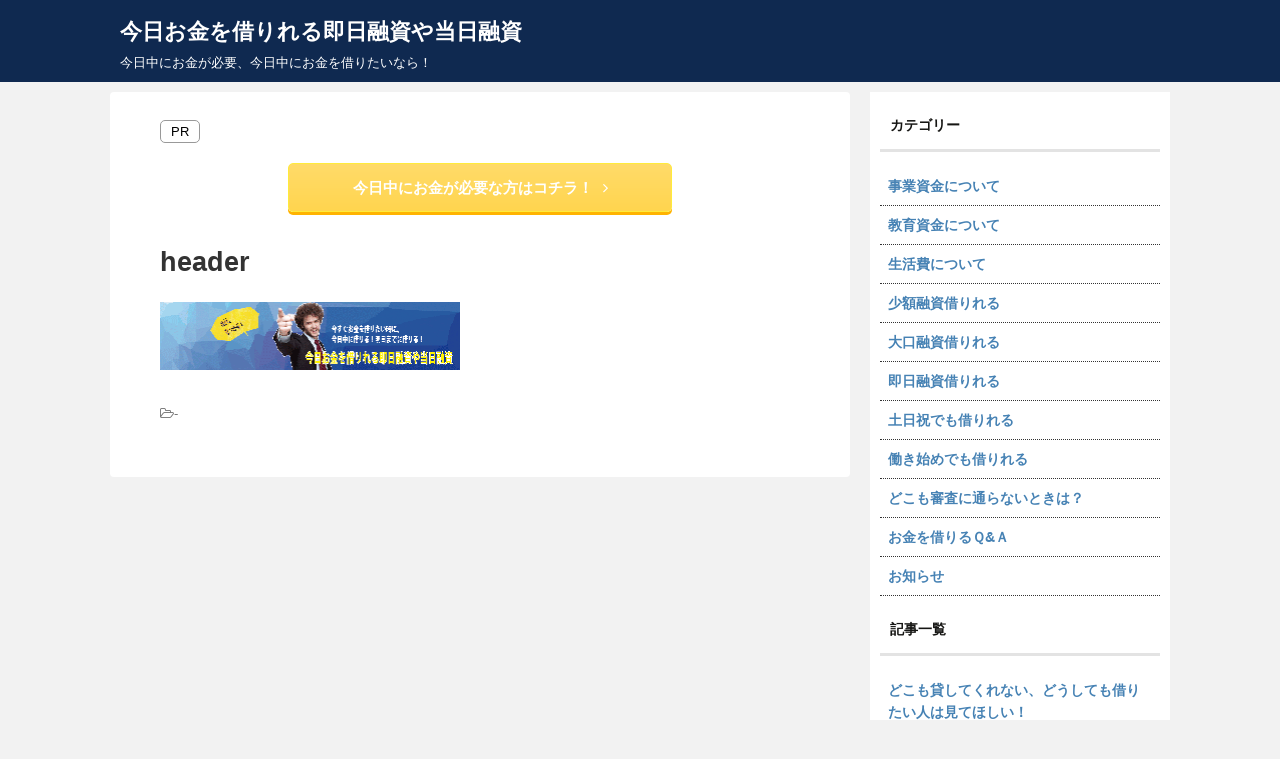

--- FILE ---
content_type: text/html; charset=UTF-8
request_url: https://www.shpaint.net/header-3
body_size: 11159
content:
<!DOCTYPE html>
<!--[if lt IE 7]>
<html class="ie6" lang="ja"> <![endif]-->
<!--[if IE 7]>
<html class="i7" lang="ja"> <![endif]-->
<!--[if IE 8]>
<html class="ie" lang="ja"> <![endif]-->
<!--[if gt IE 8]><!-->
<html lang="ja" class="">
	<!--<![endif]-->
	<head prefix="og: http://ogp.me/ns# fb: http://ogp.me/ns/fb# article: http://ogp.me/ns/article#">
		<meta charset="UTF-8" >
		<meta name="viewport" content="width=device-width,initial-scale=1.0,user-scalable=no,viewport-fit=cover">
		<meta name="format-detection" content="telephone=no" >

					<meta name="robots" content="noindex,follow">
		
		<link rel="alternate" type="application/rss+xml" title="今日お金を借りれる即日融資や当日融資 RSS Feed" href="https://www.shpaint.net/feed" />
		<link rel="pingback" href="https://www.shpaint.net/xmlrpc.php" >
		<!--[if lt IE 9]>
		<script src="https://www.shpaint.net/wp-content/themes/affinger5/js/html5shiv.js"></script>
		<![endif]-->
				<meta name='robots' content='max-image-preview:large' />
<title>header - 今日お金を借りれる即日融資や当日融資</title>
<link rel='dns-prefetch' href='//ajax.googleapis.com' />
<link rel='dns-prefetch' href='//s.w.org' />
<link rel='dns-prefetch' href='//v0.wordpress.com' />
<link rel='dns-prefetch' href='//i0.wp.com' />
<link rel='dns-prefetch' href='//c0.wp.com' />
<script type="text/javascript">
window._wpemojiSettings = {"baseUrl":"https:\/\/s.w.org\/images\/core\/emoji\/13.1.0\/72x72\/","ext":".png","svgUrl":"https:\/\/s.w.org\/images\/core\/emoji\/13.1.0\/svg\/","svgExt":".svg","source":{"concatemoji":"https:\/\/www.shpaint.net\/wp-includes\/js\/wp-emoji-release.min.js?ver=5.9"}};
/*! This file is auto-generated */
!function(e,a,t){var n,r,o,i=a.createElement("canvas"),p=i.getContext&&i.getContext("2d");function s(e,t){var a=String.fromCharCode;p.clearRect(0,0,i.width,i.height),p.fillText(a.apply(this,e),0,0);e=i.toDataURL();return p.clearRect(0,0,i.width,i.height),p.fillText(a.apply(this,t),0,0),e===i.toDataURL()}function c(e){var t=a.createElement("script");t.src=e,t.defer=t.type="text/javascript",a.getElementsByTagName("head")[0].appendChild(t)}for(o=Array("flag","emoji"),t.supports={everything:!0,everythingExceptFlag:!0},r=0;r<o.length;r++)t.supports[o[r]]=function(e){if(!p||!p.fillText)return!1;switch(p.textBaseline="top",p.font="600 32px Arial",e){case"flag":return s([127987,65039,8205,9895,65039],[127987,65039,8203,9895,65039])?!1:!s([55356,56826,55356,56819],[55356,56826,8203,55356,56819])&&!s([55356,57332,56128,56423,56128,56418,56128,56421,56128,56430,56128,56423,56128,56447],[55356,57332,8203,56128,56423,8203,56128,56418,8203,56128,56421,8203,56128,56430,8203,56128,56423,8203,56128,56447]);case"emoji":return!s([10084,65039,8205,55357,56613],[10084,65039,8203,55357,56613])}return!1}(o[r]),t.supports.everything=t.supports.everything&&t.supports[o[r]],"flag"!==o[r]&&(t.supports.everythingExceptFlag=t.supports.everythingExceptFlag&&t.supports[o[r]]);t.supports.everythingExceptFlag=t.supports.everythingExceptFlag&&!t.supports.flag,t.DOMReady=!1,t.readyCallback=function(){t.DOMReady=!0},t.supports.everything||(n=function(){t.readyCallback()},a.addEventListener?(a.addEventListener("DOMContentLoaded",n,!1),e.addEventListener("load",n,!1)):(e.attachEvent("onload",n),a.attachEvent("onreadystatechange",function(){"complete"===a.readyState&&t.readyCallback()})),(n=t.source||{}).concatemoji?c(n.concatemoji):n.wpemoji&&n.twemoji&&(c(n.twemoji),c(n.wpemoji)))}(window,document,window._wpemojiSettings);
</script>
<style type="text/css">
img.wp-smiley,
img.emoji {
	display: inline !important;
	border: none !important;
	box-shadow: none !important;
	height: 1em !important;
	width: 1em !important;
	margin: 0 0.07em !important;
	vertical-align: -0.1em !important;
	background: none !important;
	padding: 0 !important;
}
</style>
	<link rel='stylesheet' id='wp-block-library-css'  href='https://c0.wp.com/c/5.9/wp-includes/css/dist/block-library/style.min.css' type='text/css' media='all' />
<style id='wp-block-library-inline-css' type='text/css'>
.has-text-align-justify{text-align:justify;}
</style>
<link rel='stylesheet' id='mediaelement-css'  href='https://c0.wp.com/c/5.9/wp-includes/js/mediaelement/mediaelementplayer-legacy.min.css' type='text/css' media='all' />
<link rel='stylesheet' id='wp-mediaelement-css'  href='https://c0.wp.com/c/5.9/wp-includes/js/mediaelement/wp-mediaelement.min.css' type='text/css' media='all' />
<style id='global-styles-inline-css' type='text/css'>
body{--wp--preset--color--black: #000000;--wp--preset--color--cyan-bluish-gray: #abb8c3;--wp--preset--color--white: #ffffff;--wp--preset--color--pale-pink: #f78da7;--wp--preset--color--vivid-red: #cf2e2e;--wp--preset--color--luminous-vivid-orange: #ff6900;--wp--preset--color--luminous-vivid-amber: #fcb900;--wp--preset--color--light-green-cyan: #7bdcb5;--wp--preset--color--vivid-green-cyan: #00d084;--wp--preset--color--pale-cyan-blue: #8ed1fc;--wp--preset--color--vivid-cyan-blue: #0693e3;--wp--preset--color--vivid-purple: #9b51e0;--wp--preset--gradient--vivid-cyan-blue-to-vivid-purple: linear-gradient(135deg,rgba(6,147,227,1) 0%,rgb(155,81,224) 100%);--wp--preset--gradient--light-green-cyan-to-vivid-green-cyan: linear-gradient(135deg,rgb(122,220,180) 0%,rgb(0,208,130) 100%);--wp--preset--gradient--luminous-vivid-amber-to-luminous-vivid-orange: linear-gradient(135deg,rgba(252,185,0,1) 0%,rgba(255,105,0,1) 100%);--wp--preset--gradient--luminous-vivid-orange-to-vivid-red: linear-gradient(135deg,rgba(255,105,0,1) 0%,rgb(207,46,46) 100%);--wp--preset--gradient--very-light-gray-to-cyan-bluish-gray: linear-gradient(135deg,rgb(238,238,238) 0%,rgb(169,184,195) 100%);--wp--preset--gradient--cool-to-warm-spectrum: linear-gradient(135deg,rgb(74,234,220) 0%,rgb(151,120,209) 20%,rgb(207,42,186) 40%,rgb(238,44,130) 60%,rgb(251,105,98) 80%,rgb(254,248,76) 100%);--wp--preset--gradient--blush-light-purple: linear-gradient(135deg,rgb(255,206,236) 0%,rgb(152,150,240) 100%);--wp--preset--gradient--blush-bordeaux: linear-gradient(135deg,rgb(254,205,165) 0%,rgb(254,45,45) 50%,rgb(107,0,62) 100%);--wp--preset--gradient--luminous-dusk: linear-gradient(135deg,rgb(255,203,112) 0%,rgb(199,81,192) 50%,rgb(65,88,208) 100%);--wp--preset--gradient--pale-ocean: linear-gradient(135deg,rgb(255,245,203) 0%,rgb(182,227,212) 50%,rgb(51,167,181) 100%);--wp--preset--gradient--electric-grass: linear-gradient(135deg,rgb(202,248,128) 0%,rgb(113,206,126) 100%);--wp--preset--gradient--midnight: linear-gradient(135deg,rgb(2,3,129) 0%,rgb(40,116,252) 100%);--wp--preset--duotone--dark-grayscale: url('#wp-duotone-dark-grayscale');--wp--preset--duotone--grayscale: url('#wp-duotone-grayscale');--wp--preset--duotone--purple-yellow: url('#wp-duotone-purple-yellow');--wp--preset--duotone--blue-red: url('#wp-duotone-blue-red');--wp--preset--duotone--midnight: url('#wp-duotone-midnight');--wp--preset--duotone--magenta-yellow: url('#wp-duotone-magenta-yellow');--wp--preset--duotone--purple-green: url('#wp-duotone-purple-green');--wp--preset--duotone--blue-orange: url('#wp-duotone-blue-orange');--wp--preset--font-size--small: 13px;--wp--preset--font-size--medium: 20px;--wp--preset--font-size--large: 36px;--wp--preset--font-size--x-large: 42px;}.has-black-color{color: var(--wp--preset--color--black) !important;}.has-cyan-bluish-gray-color{color: var(--wp--preset--color--cyan-bluish-gray) !important;}.has-white-color{color: var(--wp--preset--color--white) !important;}.has-pale-pink-color{color: var(--wp--preset--color--pale-pink) !important;}.has-vivid-red-color{color: var(--wp--preset--color--vivid-red) !important;}.has-luminous-vivid-orange-color{color: var(--wp--preset--color--luminous-vivid-orange) !important;}.has-luminous-vivid-amber-color{color: var(--wp--preset--color--luminous-vivid-amber) !important;}.has-light-green-cyan-color{color: var(--wp--preset--color--light-green-cyan) !important;}.has-vivid-green-cyan-color{color: var(--wp--preset--color--vivid-green-cyan) !important;}.has-pale-cyan-blue-color{color: var(--wp--preset--color--pale-cyan-blue) !important;}.has-vivid-cyan-blue-color{color: var(--wp--preset--color--vivid-cyan-blue) !important;}.has-vivid-purple-color{color: var(--wp--preset--color--vivid-purple) !important;}.has-black-background-color{background-color: var(--wp--preset--color--black) !important;}.has-cyan-bluish-gray-background-color{background-color: var(--wp--preset--color--cyan-bluish-gray) !important;}.has-white-background-color{background-color: var(--wp--preset--color--white) !important;}.has-pale-pink-background-color{background-color: var(--wp--preset--color--pale-pink) !important;}.has-vivid-red-background-color{background-color: var(--wp--preset--color--vivid-red) !important;}.has-luminous-vivid-orange-background-color{background-color: var(--wp--preset--color--luminous-vivid-orange) !important;}.has-luminous-vivid-amber-background-color{background-color: var(--wp--preset--color--luminous-vivid-amber) !important;}.has-light-green-cyan-background-color{background-color: var(--wp--preset--color--light-green-cyan) !important;}.has-vivid-green-cyan-background-color{background-color: var(--wp--preset--color--vivid-green-cyan) !important;}.has-pale-cyan-blue-background-color{background-color: var(--wp--preset--color--pale-cyan-blue) !important;}.has-vivid-cyan-blue-background-color{background-color: var(--wp--preset--color--vivid-cyan-blue) !important;}.has-vivid-purple-background-color{background-color: var(--wp--preset--color--vivid-purple) !important;}.has-black-border-color{border-color: var(--wp--preset--color--black) !important;}.has-cyan-bluish-gray-border-color{border-color: var(--wp--preset--color--cyan-bluish-gray) !important;}.has-white-border-color{border-color: var(--wp--preset--color--white) !important;}.has-pale-pink-border-color{border-color: var(--wp--preset--color--pale-pink) !important;}.has-vivid-red-border-color{border-color: var(--wp--preset--color--vivid-red) !important;}.has-luminous-vivid-orange-border-color{border-color: var(--wp--preset--color--luminous-vivid-orange) !important;}.has-luminous-vivid-amber-border-color{border-color: var(--wp--preset--color--luminous-vivid-amber) !important;}.has-light-green-cyan-border-color{border-color: var(--wp--preset--color--light-green-cyan) !important;}.has-vivid-green-cyan-border-color{border-color: var(--wp--preset--color--vivid-green-cyan) !important;}.has-pale-cyan-blue-border-color{border-color: var(--wp--preset--color--pale-cyan-blue) !important;}.has-vivid-cyan-blue-border-color{border-color: var(--wp--preset--color--vivid-cyan-blue) !important;}.has-vivid-purple-border-color{border-color: var(--wp--preset--color--vivid-purple) !important;}.has-vivid-cyan-blue-to-vivid-purple-gradient-background{background: var(--wp--preset--gradient--vivid-cyan-blue-to-vivid-purple) !important;}.has-light-green-cyan-to-vivid-green-cyan-gradient-background{background: var(--wp--preset--gradient--light-green-cyan-to-vivid-green-cyan) !important;}.has-luminous-vivid-amber-to-luminous-vivid-orange-gradient-background{background: var(--wp--preset--gradient--luminous-vivid-amber-to-luminous-vivid-orange) !important;}.has-luminous-vivid-orange-to-vivid-red-gradient-background{background: var(--wp--preset--gradient--luminous-vivid-orange-to-vivid-red) !important;}.has-very-light-gray-to-cyan-bluish-gray-gradient-background{background: var(--wp--preset--gradient--very-light-gray-to-cyan-bluish-gray) !important;}.has-cool-to-warm-spectrum-gradient-background{background: var(--wp--preset--gradient--cool-to-warm-spectrum) !important;}.has-blush-light-purple-gradient-background{background: var(--wp--preset--gradient--blush-light-purple) !important;}.has-blush-bordeaux-gradient-background{background: var(--wp--preset--gradient--blush-bordeaux) !important;}.has-luminous-dusk-gradient-background{background: var(--wp--preset--gradient--luminous-dusk) !important;}.has-pale-ocean-gradient-background{background: var(--wp--preset--gradient--pale-ocean) !important;}.has-electric-grass-gradient-background{background: var(--wp--preset--gradient--electric-grass) !important;}.has-midnight-gradient-background{background: var(--wp--preset--gradient--midnight) !important;}.has-small-font-size{font-size: var(--wp--preset--font-size--small) !important;}.has-medium-font-size{font-size: var(--wp--preset--font-size--medium) !important;}.has-large-font-size{font-size: var(--wp--preset--font-size--large) !important;}.has-x-large-font-size{font-size: var(--wp--preset--font-size--x-large) !important;}
</style>
<link rel='stylesheet' id='default-icon-styles-css'  href='https://www.shpaint.net/wp-content/plugins/svg-vector-icon-plugin/public/../admin/css/wordpress-svg-icon-plugin-style.min.css?ver=5.9' type='text/css' media='all' />
<link rel='stylesheet' id='wordpress-popular-posts-css-css'  href='https://www.shpaint.net/wp-content/plugins/wordpress-popular-posts/assets/css/wpp.css?ver=5.5.1' type='text/css' media='all' />
<link rel='stylesheet' id='normalize-css'  href='https://www.shpaint.net/wp-content/themes/affinger5/css/normalize.css?ver=1.5.9' type='text/css' media='all' />
<link rel='stylesheet' id='font-awesome-css'  href='https://www.shpaint.net/wp-content/themes/affinger5/css/fontawesome/css/font-awesome.min.css?ver=4.7.0' type='text/css' media='all' />
<link rel='stylesheet' id='font-awesome-animation-css'  href='https://www.shpaint.net/wp-content/themes/affinger5/css/fontawesome/css/font-awesome-animation.min.css?ver=5.9' type='text/css' media='all' />
<link rel='stylesheet' id='st_svg-css'  href='https://www.shpaint.net/wp-content/themes/affinger5/st_svg/style.css?ver=5.9' type='text/css' media='all' />
<link rel='stylesheet' id='slick-css'  href='https://www.shpaint.net/wp-content/themes/affinger5/vendor/slick/slick.css?ver=1.8.0' type='text/css' media='all' />
<link rel='stylesheet' id='slick-theme-css'  href='https://www.shpaint.net/wp-content/themes/affinger5/vendor/slick/slick-theme.css?ver=1.8.0' type='text/css' media='all' />
<link rel='stylesheet' id='style-css'  href='https://www.shpaint.net/wp-content/themes/affinger5/style.css?ver=5.9' type='text/css' media='all' />
<link rel='stylesheet' id='single-css'  href='https://www.shpaint.net/wp-content/themes/affinger5/st-rankcss.php' type='text/css' media='all' />
<link rel='stylesheet' id='tablepress-default-css'  href='https://www.shpaint.net/wp-content/plugins/tablepress/css/default.min.css?ver=1.14' type='text/css' media='all' />
<link rel='stylesheet' id='st-themecss-css'  href='https://www.shpaint.net/wp-content/themes/affinger5/st-themecss-loader.php?ver=5.9' type='text/css' media='all' />
<link rel='stylesheet' id='jetpack_css-css'  href='https://c0.wp.com/p/jetpack/10.6.2/css/jetpack.css' type='text/css' media='all' />
<script type='application/json' id='wpp-json'>
{"sampling_active":1,"sampling_rate":100,"ajax_url":"https:\/\/www.shpaint.net\/wp-json\/wordpress-popular-posts\/v1\/popular-posts","api_url":"https:\/\/www.shpaint.net\/wp-json\/wordpress-popular-posts","ID":1179,"token":"7e8a158f83","lang":0,"debug":0}
</script>
<script type='text/javascript' src='https://www.shpaint.net/wp-content/plugins/wordpress-popular-posts/assets/js/wpp.min.js?ver=5.5.1' id='wpp-js-js'></script>
<script type='text/javascript' src='//ajax.googleapis.com/ajax/libs/jquery/1.11.3/jquery.min.js?ver=1.11.3' id='jquery-js'></script>
<link rel="https://api.w.org/" href="https://www.shpaint.net/wp-json/" /><link rel="alternate" type="application/json" href="https://www.shpaint.net/wp-json/wp/v2/media/1179" /><link rel='shortlink' href='https://wp.me/a7IgiA-j1' />
<link rel="alternate" type="application/json+oembed" href="https://www.shpaint.net/wp-json/oembed/1.0/embed?url=https%3A%2F%2Fwww.shpaint.net%2Fheader-3" />
<link rel="alternate" type="text/xml+oembed" href="https://www.shpaint.net/wp-json/oembed/1.0/embed?url=https%3A%2F%2Fwww.shpaint.net%2Fheader-3&#038;format=xml" />
		<script type="text/javascript">
				(function(c,l,a,r,i,t,y){
					c[a]=c[a]||function(){(c[a].q=c[a].q||[]).push(arguments)};t=l.createElement(r);t.async=1;
					t.src="https://www.clarity.ms/tag/"+i+"?ref=wordpress";y=l.getElementsByTagName(r)[0];y.parentNode.insertBefore(t,y);
				})(window, document, "clarity", "script", "4u78d9anps");
		</script>
		            <style id="wpp-loading-animation-styles">@-webkit-keyframes bgslide{from{background-position-x:0}to{background-position-x:-200%}}@keyframes bgslide{from{background-position-x:0}to{background-position-x:-200%}}.wpp-widget-placeholder,.wpp-widget-block-placeholder{margin:0 auto;width:60px;height:3px;background:#dd3737;background:linear-gradient(90deg,#dd3737 0%,#571313 10%,#dd3737 100%);background-size:200% auto;border-radius:3px;-webkit-animation:bgslide 1s infinite linear;animation:bgslide 1s infinite linear}</style>
            <style type='text/css'>img#wpstats{display:none}</style>
	<style type="text/css" id="custom-background-css">
body.custom-background { background-color: #f2f2f2; }
</style>
				<style type="text/css">
				/* If html does not have either class, do not show lazy loaded images. */
				html:not( .jetpack-lazy-images-js-enabled ):not( .js ) .jetpack-lazy-image {
					display: none;
				}
			</style>
			<script>
				document.documentElement.classList.add(
					'jetpack-lazy-images-js-enabled'
				);
			</script>
		<link rel="icon" href="https://i0.wp.com/www.shpaint.net/wp-content/uploads/2021/03/cropped-1-1.png?fit=32%2C32&#038;ssl=1" sizes="32x32" />
<link rel="icon" href="https://i0.wp.com/www.shpaint.net/wp-content/uploads/2021/03/cropped-1-1.png?fit=192%2C192&#038;ssl=1" sizes="192x192" />
<link rel="apple-touch-icon" href="https://i0.wp.com/www.shpaint.net/wp-content/uploads/2021/03/cropped-1-1.png?fit=180%2C180&#038;ssl=1" />
<meta name="msapplication-TileImage" content="https://i0.wp.com/www.shpaint.net/wp-content/uploads/2021/03/cropped-1-1.png?fit=270%2C270&#038;ssl=1" />
<style type="text/css" id="wp-custom-css">* {
	font-family: Helvetica Neue,Arial,Hiragino Sans,Hiragino Kaku Gothic ProN,BIZ UDPGothic,Meiryo,sans-serif;
	margin: 0px;
	padding: 0px;
}

/* リンクの色 */
a {
	font-weight: 600;
	text-decoration: none!important;
}

.header_pr {
    display: inline-block;
    padding:3px 10px;
    border:1px solid #999;
    border-radius: 5px;
    -moz-border-radius: 5px;
    -webkit-border-radius: 5px;
    -o-border-radius: 5px;
    -ms-border-radius: 5px;
    right:0;
    font-size:13px;
    background: #fff;
    margin:-20px 0 20px;
}

/* 固定ページ */
@media screen and (min-width: 980px) {
dl.fltdl {
	margin-bottom: 20px;
}
dl.fltdl dt {
	float: left;
}
dl.fltdl dd {
	margin-left: 220px;
}
}
@media screen and (max-width: 479px) {
	dl.fltdl {
	margin-bottom: 40px;
}
	dl.fltdl dt {
	float: none;
	text-align: center;
	}
dl.fltdl dd {
	margin-left: 0;
	}
}
.clearfix {
	clear: both;
}

/*サイドバー*/
#side aside ul li {
  list-style: none;
  list-style-position: inside;
 margin: 0;
	padding: 8px;
	border-bottom: 1.0px dotted #333;
	line-height:1.6em;
}

#side aside .children li {
	padding-left: 10px;
}

#side aside ul li ul li{
	list-style-type: none;
	margin: 0px;
}

#side aside .sub-menu {
	padding-left: 10px;
}

#side aside #mybox ul li ul li {
	font-size: 14px;
	line-height: 1.4em;
}

/* マーカー線 */
.marker9{
background:linear-gradient(transparent 75%, #ff9393 75%);
font-weight:bold; 
}

/* アンダー線 */
.dotline-s {
	border-bottom:1px solid #29859E;
	font-size: 105%;
	background-color: #ff6;
	padding: 8px 12px;
}</style>			<script>
		(function (i, s, o, g, r, a, m) {
			i['GoogleAnalyticsObject'] = r;
			i[r] = i[r] || function () {
					(i[r].q = i[r].q || []).push(arguments)
				}, i[r].l = 1 * new Date();
			a = s.createElement(o),
				m = s.getElementsByTagName(o)[0];
			a.async = 1;
			a.src = g;
			m.parentNode.insertBefore(a, m)
		})(window, document, 'script', '//www.google-analytics.com/analytics.js', 'ga');

		ga('create', 'UA-62139587-27', 'auto');
		ga('send', 'pageview');

	</script>
					


<script>
jQuery(function(){
    jQuery('.st-btn-open').click(function(){
        jQuery(this).next('.st-slidebox').stop(true, true).slideToggle();
    });
});
</script>

<script>
	jQuery(function(){
		jQuery("#toc_container:not(:has(ul ul))").addClass("only-toc");
		jQuery(".st-ac-box ul:has(.cat-item)").each(function(){
			jQuery(this).addClass("st-ac-cat");
		});
	});
</script>

<script>
	jQuery(function(){
							jQuery( '.post h5:not(.st-css-no):not(.st-matome):not(.rankh5):not(.point):not(.st-cardbox-t):not(.popular-t):not(.kanren-t):not(.popular-t)' ).wrap( '<div class="st-h5husen-shadow"></div>' );
			jQuery( '.h5modoki' ).wrap( '<div class="st-h5husen-shadow"></div>' );
				jQuery('.st-star').parent('.rankh4').css('padding-bottom','5px'); // スターがある場合のランキング見出し調整
	});
</script>
			</head>
	<body class="attachment attachment-template-default single single-attachment postid-1179 attachmentid-1179 attachment-gif custom-background not-front-page" >
				<div id="st-ami">
				<div id="wrapper" class="">
				<div id="wrapper-in">
					<header id="st-headwide">
						<div id="headbox-bg">
							<div class="clearfix" id="headbox">
																	<div id="header-l">
										
            
			
				<!-- ロゴ又はブログ名 -->
				                
					<p class="sitename sitenametop"><a href="https://www.shpaint.net/">
  						                      		  今日お金を借りれる即日融資や当日融資                   		               		 </a></p>
                     
   				          		<!-- ロゴ又はブログ名ここまで -->
                
           		<!-- キャプション -->
           							<p class="descr">
						今日中にお金が必要、今日中にお金を借りたいなら！					</p>
				
			
		
    									</div><!-- /#header-l -->
								<div id="header-r" class="smanone">
																		
								</div><!-- /#header-r -->
							</div><!-- /#headbox-bg -->
						</div><!-- /#headbox clearfix -->

						
						
						
											
<div id="gazou-wide">
						<div id="st-headerbox">
				<div id="st-header" class="post st-header-content">
									</div>
			</div>
			</div>
					
					
					</header>

					

					<div id="content-w">

					
					
<div id="content" class="clearfix">
	<div id="contentInner">

		<main>
			<div class="header_pr">PR</div>
			<article>
				<div id="post-1179" class="st-post post-1179 attachment type-attachment status-inherit hentry">

			
														<div id="text-2" class="st-widgets-box post-widgets-top widget_text">			<div class="textwidget"><p class=" st-mybtn st-reflection st-btn-default" style="background:#FFD54F; background: linear-gradient(to bottom, #ffdb69, #FFD54F);border-color:#FFEB3B;border-width:1px;border-radius:5px;font-weight:bold;color:#fff;box-shadow:0 3px 0 #FFB300;"><a style="font-weight:bold;color:#fff;" href="https://www.shpaint.net/hurry">今日中にお金が必要な方はコチラ！<i class="fa fa-after fa-angle-right st-css-no" aria-hidden="true"></i></a></p>
</div>
		</div>						

					<!--ぱんくず -->
										<!--/ ぱんくず -->

					<!--ループ開始 -->
										
										<p class="st-catgroup">
										</p>
									

					<h1 class="entry-title">header</h1>

					<div class="blogbox st-hide">
						<p><span class="kdate">
															投稿日：<time class="updated" datetime="2018-09-21T14:41:34+0900">2018年9月21日</time>
													</span></p>
					</div>

					
					<div class="mainbox">
						<div id="nocopy" oncontextmenu="return false" onMouseDown="return false;" style="-moz-user-select: none; -khtml-user-select: none; user-select: none;-webkit-touch-callout:none; -webkit-user-select:none;"><!-- コピー禁止エリアここから -->
																										
							<div class="entry-content">
								<p class="attachment"><a href='https://i0.wp.com/www.shpaint.net/wp-content/uploads/2018/09/header-2.gif?ssl=1'><img width="300" height="68" src="https://i0.wp.com/www.shpaint.net/wp-content/uploads/2018/09/header-2.gif?fit=300%2C68&amp;ssl=1" class="attachment-medium size-medium jetpack-lazy-image" alt="" loading="lazy" data-lazy-src="https://i0.wp.com/www.shpaint.net/wp-content/uploads/2018/09/header-2.gif?fit=300%2C68&amp;ssl=1&amp;is-pending-load=1" srcset="[data-uri]" /></a></p>
							</div>
						</div><!-- コピー禁止エリアここまで -->

												
					<div class="adbox">
				
							        
	
									<div style="padding-top:10px;">
						
		        
	
					</div>
							</div>
			

						
					</div><!-- .mainboxここまで -->

																								
													<p class="tagst">
								<i class="fa fa-folder-open-o" aria-hidden="true"></i>-<br/>
															</p>
						
					<aside>

						<p class="author" style="display:none;"><a href="https://www.shpaint.net/author/kobayasi88" title="kobayasi88" class="vcard author"><span class="fn">author</span></a></p>
												<!--ループ終了-->
												<!--関連記事-->
						
						<!--ページナビ-->
						<div class="p-navi clearfix">
							<dl>
																							</dl>
						</div>
					</aside>

				</div>
				<!--/post-->
			</article>
		</main>
	</div>
	<!-- /#contentInner -->
	<div id="side">
	<aside>

		
							
					<div id="mybox">
				<div id="categories-2" class="ad widget_categories"><h4 class="menu_underh2"><span>カテゴリー</span></h4>
			<ul>
					<li class="cat-item cat-item-5"><a href="https://www.shpaint.net/category/jigyosikin" ><span class="cat-item-label">事業資金について</span></a>
</li>
	<li class="cat-item cat-item-2"><a href="https://www.shpaint.net/category/kyoiku" ><span class="cat-item-label">教育資金について</span></a>
</li>
	<li class="cat-item cat-item-3"><a href="https://www.shpaint.net/category/seikatuhi" ><span class="cat-item-label">生活費について</span></a>
</li>
	<li class="cat-item cat-item-1"><a href="https://www.shpaint.net/category/shogaku" ><span class="cat-item-label">少額融資借りれる</span></a>
</li>
	<li class="cat-item cat-item-6"><a href="https://www.shpaint.net/category/ooguti" ><span class="cat-item-label">大口融資借りれる</span></a>
</li>
	<li class="cat-item cat-item-37"><a href="https://www.shpaint.net/category/sokujituyusi" ><span class="cat-item-label">即日融資借りれる</span></a>
</li>
	<li class="cat-item cat-item-47"><a href="https://www.shpaint.net/category/donicishuku" ><span class="cat-item-label">土日祝でも借りれる</span></a>
</li>
	<li class="cat-item cat-item-88"><a href="https://www.shpaint.net/category/hatarakihajime" ><span class="cat-item-label">働き始めでも借りれる</span></a>
</li>
	<li class="cat-item cat-item-38"><a href="https://www.shpaint.net/category/shinsanitoranai" ><span class="cat-item-label">どこも審査に通らないときは？</span></a>
</li>
	<li class="cat-item cat-item-94"><a href="https://www.shpaint.net/category/cashing_answer" ><span class="cat-item-label">お金を借りるＱ&amp;Ａ</span></a>
</li>
	<li class="cat-item cat-item-89"><a href="https://www.shpaint.net/category/news" ><span class="cat-item-label">お知らせ</span></a>
</li>
			</ul>

			</div>
		<div id="recent-posts-2" class="ad widget_recent_entries">
		<h4 class="menu_underh2"><span>記事一覧</span></h4>
		<ul>
											<li>
					<a href="https://www.shpaint.net/shinsanitoranai/yusi/214.html">どこも貸してくれない、どうしても借りたい人は見てほしい！</a>
									</li>
											<li>
					<a href="https://www.shpaint.net/kyoiku/yusi/358.html">専業主婦でも教育資金を借りる方法はある！？借りれるところ教えます！</a>
									</li>
											<li>
					<a href="https://www.shpaint.net/kyoiku/yusi/540.html">教えて！！どこから借りればいいのかわからない教育資金</a>
									</li>
											<li>
					<a href="https://www.shpaint.net/donicishuku/yusi/254.html">日曜日でも大丈夫ＯＫ!! 休日の『しまった！お金がない！』を解決する方法</a>
									</li>
											<li>
					<a href="https://www.shpaint.net/kyoiku/yusi/29.html">他でローンが組めなくても、ここなら教育資金が借りれる！</a>
									</li>
											<li>
					<a href="https://www.shpaint.net/shogaku/yusi/238.html">働き始めでお金がない時に、利用できる金融会社があった！</a>
									</li>
											<li>
					<a href="https://www.shpaint.net/sokujituyusi/yusi/803.html">「あとからリボ」を利用するより良い方法あります！</a>
									</li>
											<li>
					<a href="https://www.shpaint.net/shinsanitoranai/yusi/1627.html">本当にどこも貸してくれない、助けてという方！</a>
									</li>
											<li>
					<a href="https://www.shpaint.net/seikatuhi/yusi/915.html">給料日前でお金がないから生活費に10万円ほしい</a>
									</li>
											<li>
					<a href="https://www.shpaint.net/shogaku/yusi/1944.html">コロナのせい！バイト代が減った分はどうやって補う！？</a>
									</li>
											<li>
					<a href="https://www.shpaint.net/seikatuhi/yusi/120.html">給料日前に生活費が底を尽いた時みんながしていること！</a>
									</li>
											<li>
					<a href="https://www.shpaint.net/shogaku/yusi/9.html">私も利用している今日中に１万円借りる簡単な方法！</a>
									</li>
											<li>
					<a href="https://www.shpaint.net/donicishuku/yusi/1845.html">土日祝に限ってお金がない！祭日でも即日お金ができる方法</a>
									</li>
											<li>
					<a href="https://www.shpaint.net/seikatuhi/yusi/1884.html">キャッシュレス決済の良し悪し</a>
									</li>
											<li>
					<a href="https://www.shpaint.net/cashing_answer/yusi/2297.html">仕事してなくてもお金は借りれる？無職、ニート、離職の人の疑問</a>
									</li>
					</ul>

		</div><div id="search-2" class="ad widget_search"><h4 class="menu_underh2"><span>サイト内検索</span></h4><div id="search">
	<form method="get" id="searchform" action="https://www.shpaint.net/">
		<label class="hidden" for="s">
					</label>
		<input type="text" placeholder="検索するテキストを入力" value="" name="s" id="s" />
		<input type="image" src="https://www.shpaint.net/wp-content/themes/affinger5/images/search.png" alt="検索" id="searchsubmit" />
	</form>
</div>
<!-- /stinger --> </div>
<div id="wpp-2" class="ad popular-posts">
<h4 class="menu_underh2"><span>よく読まれている記事</span></h4>


<ul class="wpp-list">
<li>
<a href="https://www.shpaint.net/shinsanitoranai/yusi/214.html" class="wpp-post-title" target="_self">どこも貸してくれない、どうしても借りたい人は見てほしい！</a>
 <span class="wpp-meta post-stats"><span class="wpp-views">6.3k件のビュー</span></span>
</li>
<li>
<a href="https://www.shpaint.net/shogaku/yusi/9.html" class="wpp-post-title" target="_self">私も利用している今日中に１万円借りる簡単な方法！</a>
 <span class="wpp-meta post-stats"><span class="wpp-views">4.2k件のビュー</span></span>
</li>
<li>
<a href="https://www.shpaint.net/chuken" class="wpp-post-title" target="_self">柔軟な審査で臨機応変！他に借りるところがないとお困りの方に！</a>
 <span class="wpp-meta post-stats"><span class="wpp-views">3.4k件のビュー</span></span>
</li>
<li>
<a href="https://www.shpaint.net/shogaku/yusi/238.html" class="wpp-post-title" target="_self">働き始めでお金がない時に、利用できる金融会社があった！</a>
 <span class="wpp-meta post-stats"><span class="wpp-views">2.5k件のビュー</span></span>
</li>
<li>
<a href="https://www.shpaint.net/donicishuku/yusi/254.html" class="wpp-post-title" target="_self">日曜日でも大丈夫ＯＫ!! 休日の『しまった！お金がない！』を解決する方法</a>
 <span class="wpp-meta post-stats"><span class="wpp-views">1.5k件のビュー</span></span>
</li>
</ul>

</div>
			</div>
		
		<div id="scrollad">
						<!--ここにgoogleアドセンスコードを貼ると規約違反になるので注意して下さい-->
			
		</div>
	</aside>
</div>
<!-- /#side -->
</div>
<!--/#content -->
</div><!-- /contentw -->
<footer>
<div id="footer">
<div id="footer-in">
<div class="footermenubox clearfix "><ul id="menu-%e3%83%95%e3%83%83%e3%82%bf%e3%83%bc%e7%94%a8" class="footermenust"><li id="menu-item-1449" class="menu-item menu-item-type-custom menu-item-object-custom menu-item-home menu-item-1449"><a href="https://www.shpaint.net/">ホーム</a></li>
<li id="menu-item-1450" class="menu-item menu-item-type-post_type menu-item-object-page menu-item-1450"><a href="https://www.shpaint.net/sitemap">サイトマップ</a></li>
</ul></div>
	<!-- フッターのメインコンテンツ -->
	<h3 class="footerlogo">
	<!-- ロゴ又はブログ名 -->
			<a href="https://www.shpaint.net/">
										今日お金を借りれる即日融資や当日融資								</a>
		</h3>
			<p class="footer-description">
			<a href="https://www.shpaint.net/">今日中にお金が必要、今日中にお金を借りたいなら！</a>
		</p>
			
</div>

</div>
</footer>
</div>
<!-- /#wrapperin -->
</div>
<!-- /#wrapper -->
</div><!-- /#st-ami -->
<p class="copyr" data-copyr>Copyright&copy; 今日お金を借りれる即日融資や当日融資 ,  2026 All&ensp;Rights Reserved.</p><svg xmlns="http://www.w3.org/2000/svg" viewBox="0 0 0 0" width="0" height="0" focusable="false" role="none" style="visibility: hidden; position: absolute; left: -9999px; overflow: hidden;" ><defs><filter id="wp-duotone-dark-grayscale"><feColorMatrix color-interpolation-filters="sRGB" type="matrix" values=" .299 .587 .114 0 0 .299 .587 .114 0 0 .299 .587 .114 0 0 .299 .587 .114 0 0 " /><feComponentTransfer color-interpolation-filters="sRGB" ><feFuncR type="table" tableValues="0 0.49803921568627" /><feFuncG type="table" tableValues="0 0.49803921568627" /><feFuncB type="table" tableValues="0 0.49803921568627" /><feFuncA type="table" tableValues="1 1" /></feComponentTransfer><feComposite in2="SourceGraphic" operator="in" /></filter></defs></svg><svg xmlns="http://www.w3.org/2000/svg" viewBox="0 0 0 0" width="0" height="0" focusable="false" role="none" style="visibility: hidden; position: absolute; left: -9999px; overflow: hidden;" ><defs><filter id="wp-duotone-grayscale"><feColorMatrix color-interpolation-filters="sRGB" type="matrix" values=" .299 .587 .114 0 0 .299 .587 .114 0 0 .299 .587 .114 0 0 .299 .587 .114 0 0 " /><feComponentTransfer color-interpolation-filters="sRGB" ><feFuncR type="table" tableValues="0 1" /><feFuncG type="table" tableValues="0 1" /><feFuncB type="table" tableValues="0 1" /><feFuncA type="table" tableValues="1 1" /></feComponentTransfer><feComposite in2="SourceGraphic" operator="in" /></filter></defs></svg><svg xmlns="http://www.w3.org/2000/svg" viewBox="0 0 0 0" width="0" height="0" focusable="false" role="none" style="visibility: hidden; position: absolute; left: -9999px; overflow: hidden;" ><defs><filter id="wp-duotone-purple-yellow"><feColorMatrix color-interpolation-filters="sRGB" type="matrix" values=" .299 .587 .114 0 0 .299 .587 .114 0 0 .299 .587 .114 0 0 .299 .587 .114 0 0 " /><feComponentTransfer color-interpolation-filters="sRGB" ><feFuncR type="table" tableValues="0.54901960784314 0.98823529411765" /><feFuncG type="table" tableValues="0 1" /><feFuncB type="table" tableValues="0.71764705882353 0.25490196078431" /><feFuncA type="table" tableValues="1 1" /></feComponentTransfer><feComposite in2="SourceGraphic" operator="in" /></filter></defs></svg><svg xmlns="http://www.w3.org/2000/svg" viewBox="0 0 0 0" width="0" height="0" focusable="false" role="none" style="visibility: hidden; position: absolute; left: -9999px; overflow: hidden;" ><defs><filter id="wp-duotone-blue-red"><feColorMatrix color-interpolation-filters="sRGB" type="matrix" values=" .299 .587 .114 0 0 .299 .587 .114 0 0 .299 .587 .114 0 0 .299 .587 .114 0 0 " /><feComponentTransfer color-interpolation-filters="sRGB" ><feFuncR type="table" tableValues="0 1" /><feFuncG type="table" tableValues="0 0.27843137254902" /><feFuncB type="table" tableValues="0.5921568627451 0.27843137254902" /><feFuncA type="table" tableValues="1 1" /></feComponentTransfer><feComposite in2="SourceGraphic" operator="in" /></filter></defs></svg><svg xmlns="http://www.w3.org/2000/svg" viewBox="0 0 0 0" width="0" height="0" focusable="false" role="none" style="visibility: hidden; position: absolute; left: -9999px; overflow: hidden;" ><defs><filter id="wp-duotone-midnight"><feColorMatrix color-interpolation-filters="sRGB" type="matrix" values=" .299 .587 .114 0 0 .299 .587 .114 0 0 .299 .587 .114 0 0 .299 .587 .114 0 0 " /><feComponentTransfer color-interpolation-filters="sRGB" ><feFuncR type="table" tableValues="0 0" /><feFuncG type="table" tableValues="0 0.64705882352941" /><feFuncB type="table" tableValues="0 1" /><feFuncA type="table" tableValues="1 1" /></feComponentTransfer><feComposite in2="SourceGraphic" operator="in" /></filter></defs></svg><svg xmlns="http://www.w3.org/2000/svg" viewBox="0 0 0 0" width="0" height="0" focusable="false" role="none" style="visibility: hidden; position: absolute; left: -9999px; overflow: hidden;" ><defs><filter id="wp-duotone-magenta-yellow"><feColorMatrix color-interpolation-filters="sRGB" type="matrix" values=" .299 .587 .114 0 0 .299 .587 .114 0 0 .299 .587 .114 0 0 .299 .587 .114 0 0 " /><feComponentTransfer color-interpolation-filters="sRGB" ><feFuncR type="table" tableValues="0.78039215686275 1" /><feFuncG type="table" tableValues="0 0.94901960784314" /><feFuncB type="table" tableValues="0.35294117647059 0.47058823529412" /><feFuncA type="table" tableValues="1 1" /></feComponentTransfer><feComposite in2="SourceGraphic" operator="in" /></filter></defs></svg><svg xmlns="http://www.w3.org/2000/svg" viewBox="0 0 0 0" width="0" height="0" focusable="false" role="none" style="visibility: hidden; position: absolute; left: -9999px; overflow: hidden;" ><defs><filter id="wp-duotone-purple-green"><feColorMatrix color-interpolation-filters="sRGB" type="matrix" values=" .299 .587 .114 0 0 .299 .587 .114 0 0 .299 .587 .114 0 0 .299 .587 .114 0 0 " /><feComponentTransfer color-interpolation-filters="sRGB" ><feFuncR type="table" tableValues="0.65098039215686 0.40392156862745" /><feFuncG type="table" tableValues="0 1" /><feFuncB type="table" tableValues="0.44705882352941 0.4" /><feFuncA type="table" tableValues="1 1" /></feComponentTransfer><feComposite in2="SourceGraphic" operator="in" /></filter></defs></svg><svg xmlns="http://www.w3.org/2000/svg" viewBox="0 0 0 0" width="0" height="0" focusable="false" role="none" style="visibility: hidden; position: absolute; left: -9999px; overflow: hidden;" ><defs><filter id="wp-duotone-blue-orange"><feColorMatrix color-interpolation-filters="sRGB" type="matrix" values=" .299 .587 .114 0 0 .299 .587 .114 0 0 .299 .587 .114 0 0 .299 .587 .114 0 0 " /><feComponentTransfer color-interpolation-filters="sRGB" ><feFuncR type="table" tableValues="0.098039215686275 1" /><feFuncG type="table" tableValues="0 0.66274509803922" /><feFuncB type="table" tableValues="0.84705882352941 0.41960784313725" /><feFuncA type="table" tableValues="1 1" /></feComponentTransfer><feComposite in2="SourceGraphic" operator="in" /></filter></defs></svg><script type='text/javascript' src='https://c0.wp.com/c/5.9/wp-includes/js/comment-reply.min.js' id='comment-reply-js'></script>
<script type='text/javascript' src='https://c0.wp.com/p/jetpack/10.6.2/_inc/build/photon/photon.min.js' id='jetpack-photon-js'></script>
<script type='text/javascript' src='https://www.shpaint.net/wp-content/themes/affinger5/vendor/slick/slick.js?ver=1.5.9' id='slick-js'></script>
<script type='text/javascript' id='base-js-extra'>
/* <![CDATA[ */
var ST = {"expand_accordion_menu":"","sidemenu_accordion":"","is_mobile":""};
/* ]]> */
</script>
<script type='text/javascript' src='https://www.shpaint.net/wp-content/themes/affinger5/js/base.js?ver=5.9' id='base-js'></script>
<script type='text/javascript' src='https://www.shpaint.net/wp-content/themes/affinger5/js/scroll.js?ver=5.9' id='scroll-js'></script>
<script type='text/javascript' src='https://www.shpaint.net/wp-content/themes/affinger5/js/st-copy-text.js?ver=5.9' id='st-copy-text-js'></script>
<script type='text/javascript' src='https://www.shpaint.net/wp-content/plugins/jetpack/jetpack_vendor/automattic/jetpack-lazy-images/dist/intersection-observer.js?minify=false&#038;ver=ba2aa80003251440130b63de19cb609d' id='jetpack-lazy-images-polyfill-intersectionobserver-js'></script>
<script type='text/javascript' id='jetpack-lazy-images-js-extra'>
/* <![CDATA[ */
var jetpackLazyImagesL10n = {"loading_warning":"\u753b\u50cf\u306f\u307e\u3060\u8aad\u307f\u8fbc\u307f\u4e2d\u3067\u3059\u3002 \u5370\u5237\u3092\u30ad\u30e3\u30f3\u30bb\u30eb\u3057\u3066\u3082\u3046\u4e00\u5ea6\u304a\u8a66\u3057\u304f\u3060\u3055\u3044\u3002"};
/* ]]> */
</script>
<script type='text/javascript' src='https://www.shpaint.net/wp-content/plugins/jetpack/jetpack_vendor/automattic/jetpack-lazy-images/dist/lazy-images.js?minify=false&#038;ver=ae8c0bea6a07ab76470a02053fc74216' id='jetpack-lazy-images-js'></script>
	<script>
		(function (window, document, $, undefined) {
			'use strict';

			$(function () {
				var s = $('[data-copyr]'), t = $('#footer-in');
				
				s.length && t.length && t.append(s);
			});
		}(window, window.document, jQuery));
	</script><script src='https://stats.wp.com/e-202604.js' defer></script>
<script>
	_stq = window._stq || [];
	_stq.push([ 'view', {v:'ext',j:'1:10.6.2',blog:'113983440',post:'1179',tz:'9',srv:'www.shpaint.net'} ]);
	_stq.push([ 'clickTrackerInit', '113983440', '1179' ]);
</script>
					<div id="page-top"><a href="#wrapper" class="fa fa-angle-up"></a></div>
		</body></html>


--- FILE ---
content_type: text/plain
request_url: https://www.google-analytics.com/j/collect?v=1&_v=j102&a=721554743&t=pageview&_s=1&dl=https%3A%2F%2Fwww.shpaint.net%2Fheader-3&ul=en-us%40posix&dt=header%20-%20%E4%BB%8A%E6%97%A5%E3%81%8A%E9%87%91%E3%82%92%E5%80%9F%E3%82%8A%E3%82%8C%E3%82%8B%E5%8D%B3%E6%97%A5%E8%9E%8D%E8%B3%87%E3%82%84%E5%BD%93%E6%97%A5%E8%9E%8D%E8%B3%87&sr=1280x720&vp=1280x720&_u=IEBAAEABAAAAACAAI~&jid=1808325273&gjid=213619609&cid=890865856.1768955285&tid=UA-62139587-27&_gid=96867936.1768955285&_r=1&_slc=1&z=1216466276
body_size: -450
content:
2,cG-LXPQ221SKR